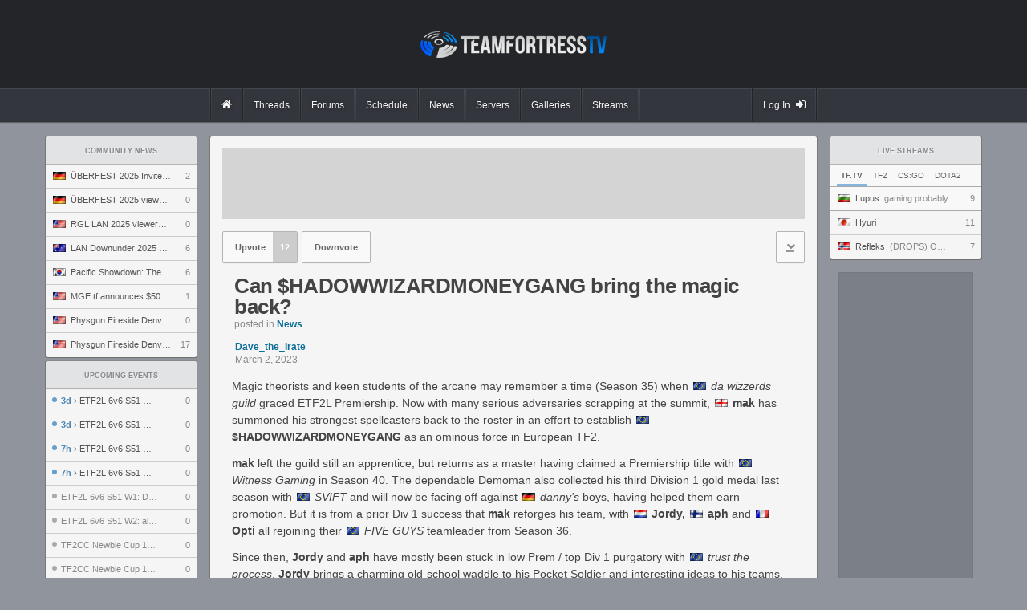

--- FILE ---
content_type: text/html; charset=UTF-8
request_url: https://www.teamfortress.tv/62863/can-hadowwizardmoneygang-bring-the-magic-back
body_size: 12214
content:
<!DOCTYPE html>
<html> 
	<head>
		<title>
			Can $HADOWWIZARDMONEYGANG bring the magic back?		</title>
				<meta charset="utf-8">

		<meta property="og:title" content="Can $HADOWWIZARDMONEYGANG bring the magic back?">
		<meta property="og:site_name" content="teamfortress.tv">
				
					<meta name="twitter:card" content="summary">
							<meta name="twitter:site" content="@teamfortresstv">
				<meta name="twitter:title" content="Can $HADOWWIZARDMONEYGANG bring the magic back?">
						
		<link rel="stylesheet" href="/css/tf/main.css?v=53" type="text/css">

					<link rel="stylesheet" href="/css/base/article.css?v=5" type="text/css">
				
				
		
		<link rel="shortcut icon" href="/img/tf/favicon.ico">

		<script src="//ajax.googleapis.com/ajax/libs/jquery/1.8.0/jquery.min.js"></script>
		<script src="https://static.nitropay.com/nads/nads-40.min.js"></script>		<script>
		  (function(i,s,o,g,r,a,m){i['GoogleAnalyticsObject']=r;i[r]=i[r]||function(){
		  (i[r].q=i[r].q||[]).push(arguments)},i[r].l=1*new Date();a=s.createElement(o),
		  m=s.getElementsByTagName(o)[0];a.async=1;a.src=g;m.parentNode.insertBefore(a,m)
		  })(window,document,'script','https://www.google-analytics.com/analytics.js','ga');

		  ga('create', 'UA-26950080-1', 'auto');
		  ga('send', 'pageview');
		</script>
	</head>
	<body>
<header class="header">
	<div class="header-banner">
		<div class="header-banner-inner">
			<a href="/" class="header-logo"></a>
		</div>
	</div>
	<div class="header-nav-container">
		<div class="header-nav-container-inner">
			<nav class="header-nav">
				<a href="/" class="header-nav-item-wrapper">
					<div class="header-nav-item mod-solo ">
						<i class="fa fa-home"></i>
					</div>
				</a>
				<a href="/threads" class="header-nav-item-wrapper">
					<div class="header-nav-item mod-solo ">
						Threads
					</div>
				</a>
				<a href="/forums" class="header-nav-item-wrapper">
					<div class="header-nav-item mod-solo ">
						Forums
					</div>
				</a>
				<a href="/schedule" class="header-nav-item-wrapper mod-last">
					<div class="header-nav-item mod-solo ">
						Schedule
					</div>
				</a>
				<a href="/news" class="header-nav-item-wrapper mod-last">
					<div class="header-nav-item mod-solo ">
						News
					</div>
				</a>
				<a href="/servers" class="header-nav-item-wrapper mod-last">
					<div class="header-nav-item mod-solo ">
						Servers
					</div>
				</a>
				<a href="/galleries" class="header-nav-item-wrapper mod-last">
					<div class="header-nav-item mod-solo ">
						Galleries
					</div>
				</a>
				<a href="/streams" class="header-nav-item-wrapper mod-last">
					<div class="header-nav-item mod-solo ">
						Streams
					</div>
				</a>
								<a class="header-nav-item-wrapper mod-last mod-user" href="/auth/steam">
					<div class="header-nav-item mod-solo mod-login ">
						Log In
						<i class="fa fa-sign-in"></i>
					</div>
				</a>
							</nav>
		</div>
	</div>
</header><div id="wrapper">
	<div id="sidebar-left">
		<div class="module">
	<a href="/news" class="module-header">
		Community News
	</a>
		<a href="/66084/berfest-2025-invite-preview" class="module-item " title="ÜBERFEST 2025 Invite preview" onClick="ga('send', 'event', 'news', 'click', 'news module', '66084');">

		<span class="module-item-flag flag flag-de"></span>
		<span class="module-item-title">
				ÜBERFEST 2025 Invite preview		</span>
		<span class="module-item-count">
			2		</span>
	</a>
		<a href="/66069/berfest-2025-viewers-guide" class="module-item " title="ÜBERFEST 2025 viewers' guide" onClick="ga('send', 'event', 'news', 'click', 'news module', '66069');">

		<span class="module-item-flag flag flag-de"></span>
		<span class="module-item-title">
				ÜBERFEST 2025 viewers' guide		</span>
		<span class="module-item-count">
			0		</span>
	</a>
		<a href="/65792/rgl-lan-2025-viewers-guide" class="module-item " title="RGL LAN 2025 viewers' guide" onClick="ga('send', 'event', 'news', 'click', 'news module', '65792');">

		<span class="module-item-flag flag flag-us"></span>
		<span class="module-item-title">
				RGL LAN 2025 viewers' guide		</span>
		<span class="module-item-count">
			0		</span>
	</a>
		<a href="/65770/lan-downunder-2025-viewers-guide" class="module-item " title="LAN Downunder 2025 viewers' guide" onClick="ga('send', 'event', 'news', 'click', 'news module', '65770');">

		<span class="module-item-flag flag flag-au"></span>
		<span class="module-item-title">
				LAN Downunder 2025 viewers' guide		</span>
		<span class="module-item-count">
			6		</span>
	</a>
		<a href="/65724/pacific-showdown-the-ultimate-east-vs-south-clash" class="module-item " title="Pacific Showdown: The Ultimate East vs. South Clash" onClick="ga('send', 'event', 'news', 'click', 'news module', '65724');">

		<span class="module-item-flag flag flag-kr"></span>
		<span class="module-item-title">
				Pacific Showdown: The Ultimate East vs. South Clash		</span>
		<span class="module-item-count">
			6		</span>
	</a>
		<a href="/65703/mge-tf-announces-5000-1v1-world-championship" class="module-item " title="MGE.tf announces $5000 1v1 World Championship" onClick="ga('send', 'event', 'news', 'click', 'news module', '65703');">

		<span class="module-item-flag flag flag-us"></span>
		<span class="module-item-title">
				MGE.tf announces $5000 1v1 World Championship		</span>
		<span class="module-item-count">
			1		</span>
	</a>
		<a href="/65680/physgun-fireside-denver-2025-invitational-preview" class="module-item " title="Physgun Fireside Denver 2025 Invitational preview" onClick="ga('send', 'event', 'news', 'click', 'news module', '65680');">

		<span class="module-item-flag flag flag-us"></span>
		<span class="module-item-title">
				Physgun Fireside Denver 2025 Invitational preview		</span>
		<span class="module-item-count">
			0		</span>
	</a>
		<a href="/65660/physgun-fireside-denver-2025-viewers-guide" class="module-item mod-last" title="Physgun Fireside Denver 2025 viewers' guide" onClick="ga('send', 'event', 'news', 'click', 'news module', '65660');">

		<span class="module-item-flag flag flag-us"></span>
		<span class="module-item-title">
				Physgun Fireside Denver 2025 viewers' guide		</span>
		<span class="module-item-count">
			17		</span>
	</a>
	</div>
<div class="module">
	<a a href="/schedule" class="module-header">
		Upcoming Events
	</a>

		<a href="/66199/etf2l-6v6-s51-w3-dirty-maggots-vs-the-sopranos" class="module-item " title="ETF2L 6v6 S51 W3: DIRTY MAGGOTS vs. The Sopranos" onClick="ga('send', 'event', 'event', 'click', 'sidebar');">
					<span class="module-item-status mod-upcoming"></span>
		
		<span class="module-item-title mod-event ">

										<span class="module-item-title-eta mod-upcoming">3d</span> &rsaquo;
						
			ETF2L 6v6 S51 W3: DIRTY MAGGOTS vs. The Sopranos		</span>
		<span class="module-item-count">
			0		</span>
	</a>
		<a href="/66198/etf2l-6v6-s51-w3-kek-minoin-samurai-vs-mandem" class="module-item " title="ETF2L 6v6 S51 W3: kek minoin samurai vs. MANDEM" onClick="ga('send', 'event', 'event', 'click', 'sidebar');">
					<span class="module-item-status mod-upcoming"></span>
		
		<span class="module-item-title mod-event ">

										<span class="module-item-title-eta mod-upcoming">3d</span> &rsaquo;
						
			ETF2L 6v6 S51 W3: kek minoin samurai vs. MANDEM		</span>
		<span class="module-item-count">
			0		</span>
	</a>
		<a href="/66203/etf2l-6v6-s51-w2-mandem-vs-the-ender-pearls" class="module-item " title="ETF2L 6v6 S51 W2: MANDEM vs. The Ender Pearls" onClick="ga('send', 'event', 'event', 'click', 'sidebar');">
					<span class="module-item-status mod-upcoming"></span>
		
		<span class="module-item-title mod-event ">

										<span class="module-item-title-eta mod-upcoming">7h</span> &rsaquo;
						
			ETF2L 6v6 S51 W2: MANDEM vs. The Ender Pearls		</span>
		<span class="module-item-count">
			0		</span>
	</a>
		<a href="/66202/etf2l-6v6-s51-w2-joey-gunz-vs-dirty-maggots" class="module-item " title="ETF2L 6v6 S51 W2: JOEY GUNZ vs. DIRTY MAGGOTS" onClick="ga('send', 'event', 'event', 'click', 'sidebar');">
					<span class="module-item-status mod-upcoming"></span>
		
		<span class="module-item-title mod-event ">

										<span class="module-item-title-eta mod-upcoming">7h</span> &rsaquo;
						
			ETF2L 6v6 S51 W2: JOEY GUNZ vs. DIRTY MAGGOTS		</span>
		<span class="module-item-count">
			0		</span>
	</a>
		<a href="/66183/etf2l-6v6-s51-w1-dirty-maggots-vs-mandem" class="module-item " title="ETF2L 6v6 S51 W1: DIRTY MAGGOTS vs. MANDEM" onClick="ga('send', 'event', 'event', 'click', 'sidebar');">
					<span class="module-item-status mod-completed"></span>
		
		<span class="module-item-title mod-event mod-completed">

									
			ETF2L 6v6 S51 W1: DIRTY MAGGOTS vs. MANDEM		</span>
		<span class="module-item-count">
			0		</span>
	</a>
		<a href="/66196/etf2l-6v6-s51-w2-alien-workshop-vs-kek-minoin-samurai" class="module-item " title="ETF2L 6v6 S51 W2: alien workshop vs. kek minoin samurai" onClick="ga('send', 'event', 'event', 'click', 'sidebar');">
					<span class="module-item-status mod-completed"></span>
		
		<span class="module-item-title mod-event mod-completed">

									
			ETF2L 6v6 S51 W2: alien workshop vs. kek minoin samurai		</span>
		<span class="module-item-count">
			0		</span>
	</a>
		<a href="/66193/tf2cc-newbie-cup-12-gf-tbd-vs-tbd" class="module-item " title="TF2CC Newbie Cup 12 GF: TBD vs. TBD" onClick="ga('send', 'event', 'event', 'click', 'sidebar');">
					<span class="module-item-status mod-completed"></span>
		
		<span class="module-item-title mod-event mod-completed">

									
			TF2CC Newbie Cup 12 GF: TBD vs. TBD		</span>
		<span class="module-item-count">
			0		</span>
	</a>
		<a href="/66192/tf2cc-newbie-cup-12-3rd-4th-tbd-vs-tbd" class="module-item mod-last" title="TF2CC Newbie Cup 12 3rd-4th: TBD vs. TBD" onClick="ga('send', 'event', 'event', 'click', 'sidebar');">
					<span class="module-item-status mod-completed"></span>
		
		<span class="module-item-title mod-event mod-completed">

									
			TF2CC Newbie Cup 12 3rd-4th: TBD vs. TBD		</span>
		<span class="module-item-count">
			0		</span>
	</a>
	</div>
<div class="module">
	<a href="/threads/?sort=active" class="module-header">
		Recent Discussion
	</a>

			<a href="/66107/poland-tf-2026" class="module-item " title="poLANd.tf 2026">
				<span class="module-item-icon mod-got"></span>
		<span class="module-item-title mod-count-digits-2 ">
			poLANd.tf 2026		</span>
		
				
		<span class="module-item-count">
			24 
		</span>
	</a>
		<a href="/58442/reporting-misconduct-in-the-community" class="module-item " title="Reporting Misconduct in the Community">
				<span class="module-item-icon mod-got"></span>
		<span class="module-item-title mod-count-digits-1 ">
			Reporting Misconduct in the Community		</span>
		
				
		<span class="module-item-count">
			1 
		</span>
	</a>
		<a href="/66206/tournament-medals-are-kill" class="module-item " title="tournament medals are kill">
				<span class="module-item-icon mod-tf2"></span>
		<span class="module-item-title mod-count-digits-2 ">
			tournament medals are kill		</span>
		
				
		<span class="module-item-count">
			10 
		</span>
	</a>
		<a href="/60510/berryhud" class="module-item " title="BerryHUD ">
				<span class="module-item-icon mod-tf2"></span>
		<span class="module-item-title mod-count-digits-1 ">
			BerryHUD 		</span>
		
				
		<span class="module-item-count">
			3 
		</span>
	</a>
		<a href="/66195/wtf-happened-to-ammomod-mge" class="module-item " title="wtf happened to ammomod mge">
				<span class="module-item-icon mod-tf2"></span>
		<span class="module-item-title mod-count-digits-2 ">
			wtf happened to ammomod mge		</span>
		
				
		<span class="module-item-count">
			24 
		</span>
	</a>
		<a href="/66205/major-cs2-update-for-1-21-26-premier-season-four" class="module-item " title="MAJOR CS2 update for 1/21/26 (Premier Season Four)">
				<span class="module-item-icon mod-csgo"></span>
		<span class="module-item-title mod-count-digits-1 ">
			MAJOR CS2 update for 1/21/26 (Premier Season Four)		</span>
		
				
		<span class="module-item-count">
			2 
		</span>
	</a>
		<a href="/15994/serveme-tf-free-server-reservations" class="module-item " title="serveme.tf - free server reservations">
				<span class="module-item-icon mod-tf2"></span>
		<span class="module-item-title mod-count-digits-3 ">
			serveme.tf - free server reservations		</span>
		
				
		<span class="module-item-count">
			204 
		</span>
	</a>
		<a href="/66171/scrandle-dailies" class="module-item " title="scrandle dailies">
				<span class="module-item-icon mod-tf2"></span>
		<span class="module-item-title mod-count-digits-2 ">
			scrandle dailies		</span>
		
				
		<span class="module-item-count">
			11 
		</span>
	</a>
		<a href="/66189/b" class="module-item " title="B">
				<span class="module-item-icon mod-tf2"></span>
		<span class="module-item-title mod-count-digits-2 ">
			B		</span>
		
				
		<span class="module-item-count">
			23 
		</span>
	</a>
		<a href="/66204/qel-6v6-proving-grounds-1-sponsored-by-tf2easy" class="module-item " title="QEL 6v6 Proving Grounds 1 Sponsored by TF2easy">
				<span class="module-item-icon mod-tf2"></span>
		<span class="module-item-title mod-count-digits-1 ">
			QEL 6v6 Proving Grounds 1 Sponsored by TF2easy		</span>
		
				
		<span class="module-item-count">
			4 
		</span>
	</a>
		<a href="/35459/best-pub-quotes" class="module-item " title="best pub quotes">
				<span class="module-item-icon mod-tf2"></span>
		<span class="module-item-title mod-count-digits-4 ">
			best pub quotes		</span>
		
				
		<span class="module-item-count">
			1969 
		</span>
	</a>
		<a href="/1121/stream-highlights" class="module-item " title="stream highlights">
				<span class="module-item-icon mod-tf2"></span>
		<span class="module-item-title mod-count-digits-5 ">
			stream highlights		</span>
		
				
		<span class="module-item-count">
			13538 
		</span>
	</a>
		<a href="/441/frag-clips-thread" class="module-item " title="Frag Clips Thread">
				<span class="module-item-icon mod-tf2"></span>
		<span class="module-item-title mod-count-digits-5 ">
			Frag Clips Thread		</span>
		
				
		<span class="module-item-count">
			10110 
		</span>
	</a>
		<a href="/66203/etf2l-6v6-s51-w2-mandem-vs-the-ender-pearls" class="module-item " title="ETF2L 6v6 S51 W2: MANDEM vs. The Ender Pearls">
				<span class="module-item-icon mod-tf2"></span>
		<span class="module-item-title mod-count-digits-1 ">
			ETF2L 6v6 S51 W2: MANDEM vs. The Ender Pearls		</span>
		
				
		<span class="module-item-count">
			0 
		</span>
	</a>
		<a href="/66202/etf2l-6v6-s51-w2-joey-gunz-vs-dirty-maggots" class="module-item mod-last" title="ETF2L 6v6 S51 W2: JOEY GUNZ vs. DIRTY MAGGOTS">
				<span class="module-item-icon mod-tf2"></span>
		<span class="module-item-title mod-count-digits-1 ">
			ETF2L 6v6 S51 W2: JOEY GUNZ vs. DIRTY MAGGOTS		</span>
		
				
		<span class="module-item-count">
			0 
		</span>
	</a>
	</div>	</div>
	
	<div id="sidebar-right">
		<style>
	.module-filter-menu {
		color: #666;
		border-bottom: 1px solid #aaa; 
		background: #f8f8f8;
		box-shadow: 0 1px 1px rgba(0,0,0,.05);
		padding: 0 8px;
	}
	.tab-opt {
		cursor: pointer;
		display: inline-block;
		padding: 5px 5px; padding-top: 9px;
		font-size: 10px;
		text-transform: uppercase;
	}
	.tab-opt:hover {
		border-bottom: 3px solid #aaa;
	}
	.tab-opt.active, .tab-opt:active {
		border-bottom: 3px solid #85b6e0;
		font-weight: bold;
	}
	.module-expand {
		margin: 0 8px;
		text-align: center; border-top: 1px solid #bbb; padding: 7px 0;
		cursor: pointer;
		color: #888;
		font-size: 10px;
		//box-shadow: 0 -1px 1px rgba(0,0,0,.05);
		margin-top: 4px;
	}
	.module-expand:hover {
		
	}
</style>
<div class="module">
	<a class="module-header" href="/streams">
		Live Streams
	</a>
	<div class="module-filter-menu noselect">
		<span class="tab-opt active noselect" data-game="tfgg">
			TF.TV
		</span>
		<span class="tab-opt noselect" data-game="tf2">
			TF2
		</span>	
		<span class="tab-opt noselect" data-game="csgo">
			CS:GO
		</span>
		<span class="tab-opt noselect" data-game="dota2">
			Dota2
		</span>
	</div>
	
	<div class="module-list tfgg">
				<a href="/stream/lupusx_" class="module-item mod-featured mod-divider  " title="gaming probably">
			<span class="module-item-flag flag flag-bg"></span>
					
			<span class="module-item-title" style="width: 120px; color: #888;">
				<span class="module-item-title-sub">Lupus</span>
				gaming probably			</span>
				
			<span class="module-item-count">
				9			</span>
		</a>
						<a href="/stream/hyuri_" class="module-item    " title="">
			<span class="module-item-flag flag flag-jp"></span>
					
			<span class="module-item-title" style="width: 115px; color: #888;">
				<span class="module-item-title-sub">Hyuri</span>
							</span>
				
			<span class="module-item-count">
				11			</span>
		</a>
						<a href="/stream/xrefleks" class="module-item    mod-last" title="(DROPS) OG ARKNIGHTS FAN OF 5 YEARS EXCITED TO PLAY ENDFIELD">
			<span class="module-item-flag flag flag-no"></span>
					
			<span class="module-item-title" style="width: 120px; color: #888;">
				<span class="module-item-title-sub">Refleks</span>
				(DROPS) OG ARKNIGHTS FAN OF 5 YEARS EXCITED TO PLAY ENDFIELD			</span>
				
			<span class="module-item-count">
				7			</span>
		</a>
					</div>
		
		<div class="module-list hide tf2">
				<a href="/stream/MyrkurSombra" class="module-item " title="[+18] [Femboy] [Lewd Furry] The Lu An Kitty Beat Bots Up Rawr!~ Gimme My Golden Pan!~ With @danhasgames">
						<span class="module-item-icon mod-tf2"></span>
			<span class="module-item-title" style="width: 110px; color: #888;">
					<span class="module-item-title-sub">MyrkurSombra</span>
					[+18] [Femboy] [Lewd Furry] The Lu An Kitty Beat Bots Up Rawr!~ Gimme My Golden Pan!~ With @danhasgames				</span>
			<span class="module-item-count">
				33			</span>
		</a>
				<a href="/stream/sxmuel" class="module-item " title="EPIC TF2 GAMEPLAY">
						<span class="module-item-icon mod-tf2"></span>
			<span class="module-item-title" style="width: 110px; color: #888;">
					<span class="module-item-title-sub">sxmuel</span>
					EPIC TF2 GAMEPLAY				</span>
			<span class="module-item-count">
				17			</span>
		</a>
				<a href="/stream/lupusx_" class="module-item " title="gaming probably">
						<span class="module-item-icon mod-tf2"></span>
			<span class="module-item-title" style="width: 115px; color: #888;">
					<span class="module-item-title-sub">lupusx_</span>
					gaming probably				</span>
			<span class="module-item-count">
				9			</span>
		</a>
				<a href="/stream/NatRad86" class="module-item " title="Back to Team Fortress 2  ">
						<span class="module-item-icon mod-tf2"></span>
			<span class="module-item-title" style="width: 115px; color: #888;">
					<span class="module-item-title-sub">NatRad86</span>
					Back to Team Fortress 2  				</span>
			<span class="module-item-count">
				9			</span>
		</a>
				<a href="/stream/Incynk" class="module-item " title="It Calls to Me | !discord">
						<span class="module-item-icon mod-tf2"></span>
			<span class="module-item-title" style="width: 115px; color: #888;">
					<span class="module-item-title-sub">Incynk</span>
					It Calls to Me | !discord				</span>
			<span class="module-item-count">
				6			</span>
		</a>
				<a href="/stream/keitodiazchill" class="module-item " title="Japanese legend?">
						<span class="module-item-icon mod-tf2"></span>
			<span class="module-item-title" style="width: 115px; color: #888;">
					<span class="module-item-title-sub">keitodiazchill</span>
					Japanese legend?				</span>
			<span class="module-item-count">
				5			</span>
		</a>
				<a href="/stream/elsaelsaels" class="module-item " title="【 EDUCATIONAL 】 Robot Girl Teaches you how to carry as Spy ✨ With Style ✨">
						<span class="module-item-icon mod-tf2"></span>
			<span class="module-item-title" style="width: 115px; color: #888;">
					<span class="module-item-title-sub">elsaelsaels</span>
					【 EDUCATIONAL 】 Robot Girl Teaches you how to carry as Spy ✨ With Style ✨				</span>
			<span class="module-item-count">
				4			</span>
		</a>
				<a href="/stream/Prosto___Lis" class="module-item " title="Лисьи лапки и симулятор шапок">
						<span class="module-item-icon mod-tf2"></span>
			<span class="module-item-title" style="width: 115px; color: #888;">
					<span class="module-item-title-sub">Prosto___Lis</span>
					Лисьи лапки и симулятор шапок				</span>
			<span class="module-item-count">
				4			</span>
		</a>
				<a href="/stream/FeNix_325" class="module-item " title="Стримим и разговариваем|играем, разговариваем и чилим на стриме">
						<span class="module-item-icon mod-tf2"></span>
			<span class="module-item-title" style="width: 115px; color: #888;">
					<span class="module-item-title-sub">FeNix_325</span>
					Стримим и разговариваем|играем, разговариваем и чилим на стриме				</span>
			<span class="module-item-count">
				3			</span>
		</a>
				<a href="/stream/DanHasGames" class="module-item " title="[18+] ROBO-SMASHING WITH THE @myrkursombra [!commands] [">
						<span class="module-item-icon mod-tf2"></span>
			<span class="module-item-title" style="width: 115px; color: #888;">
					<span class="module-item-title-sub">DanHasGames</span>
					[18+] ROBO-SMASHING WITH THE @myrkursombra [!commands] [				</span>
			<span class="module-item-count">
				3			</span>
		</a>
				<a href="/stream/andtf2" class="module-item " title="casual trying to get hs">
						<span class="module-item-icon mod-tf2"></span>
			<span class="module-item-title" style="width: 115px; color: #888;">
					<span class="module-item-title-sub">andtf2</span>
					casual trying to get hs				</span>
			<span class="module-item-count">
				1			</span>
		</a>
				<a href="/stream/TheSchon" class="module-item " title="Self help books are a scam. Figure it out yourself">
						<span class="module-item-icon mod-tf2"></span>
			<span class="module-item-title" style="width: 115px; color: #888;">
					<span class="module-item-title-sub">TheSchon</span>
					Self help books are a scam. Figure it out yourself				</span>
			<span class="module-item-count">
				1			</span>
		</a>
				<a href="/stream/Patrawkov_V" class="module-item " title="Team Fortress 2 | MANN VS MACHINE">
						<span class="module-item-icon mod-tf2"></span>
			<span class="module-item-title" style="width: 115px; color: #888;">
					<span class="module-item-title-sub">Patrawkov_V</span>
					Team Fortress 2 | MANN VS MACHINE				</span>
			<span class="module-item-count">
				1			</span>
		</a>
				<a href="/stream/maxwellus01" class="module-item " title="Снайпер сигма убийца | Odyssey лавки">
						<span class="module-item-icon mod-tf2"></span>
			<span class="module-item-title" style="width: 115px; color: #888;">
					<span class="module-item-title-sub">maxwellus01</span>
					Снайпер сигма убийца | Odyssey лавки				</span>
			<span class="module-item-count">
				1			</span>
		</a>
				<a href="/stream/senaps_stream" class="module-item " title="stoney insomnia pubs">
						<span class="module-item-icon mod-tf2"></span>
			<span class="module-item-title" style="width: 115px; color: #888;">
					<span class="module-item-title-sub">senaps_stream</span>
					stoney insomnia pubs				</span>
			<span class="module-item-count">
				1			</span>
		</a>
				<a href="/stream/tf2nc_logan_weys" class="module-item " title="Team Fortress 2 Letsplay No Commentary">
						<span class="module-item-icon mod-tf2"></span>
			<span class="module-item-title" style="width: 115px; color: #888;">
					<span class="module-item-title-sub">tf2nc_logan_weys</span>
					Team Fortress 2 Letsplay No Commentary				</span>
			<span class="module-item-count">
				1			</span>
		</a>
				<a href="/stream/team_fortress2_logan_weys" class="module-item mod-last" title="Веселимся :) в Team Fortress 2">
						<span class="module-item-icon mod-tf2"></span>
			<span class="module-item-title" style="width: 115px; color: #888;">
					<span class="module-item-title-sub">team_fortress2_logan_weys</span>
					Веселимся :) в Team Fortress 2				</span>
			<span class="module-item-count">
				1			</span>
		</a>
			</div>
		<div class="module-list hide csgo">
				<a href="/stream/skywhywalker" class="module-item " title="СТРИМ БЕЗ ЛАГОВ И БАГОВ ">
						<span class="module-item-icon mod-csgo"></span>
			<span class="module-item-title" style="width: 95px; color: #888;">
					<span class="module-item-title-sub">skywhywalker</span>
					СТРИМ БЕЗ ЛАГОВ И БАГОВ 				</span>
			<span class="module-item-count">
				11043			</span>
		</a>
				<a href="/stream/forg1" class="module-item " title="Keyd Stars vs. 9z Globant | Circuit X Redemption Curitiba 2026">
						<span class="module-item-icon mod-csgo"></span>
			<span class="module-item-title" style="width: 100px; color: #888;">
					<span class="module-item-title-sub">forg1</span>
					Keyd Stars vs. 9z Globant | Circuit X Redemption Curitiba 2026				</span>
			<span class="module-item-count">
				2260			</span>
		</a>
				<a href="/stream/renyan" class="module-item " title="⚠️ I GOT VAC BANNED IN MY FIRST 4 ROUNDS OF PLAYING ⚠️ THE GAME FEELS SO GOOD ⚠️ !deskmat !csmoney">
						<span class="module-item-icon mod-csgo"></span>
			<span class="module-item-title" style="width: 100px; color: #888;">
					<span class="module-item-title-sub">renyan</span>
					⚠️ I GOT VAC BANNED IN MY FIRST 4 ROUNDS OF PLAYING ⚠️ THE GAME FEELS SO GOOD ⚠️ !deskmat !csmoney				</span>
			<span class="module-item-count">
				2100			</span>
		</a>
				<a href="/stream/dima_wallhacks" class="module-item " title="">
						<span class="module-item-icon mod-csgo"></span>
			<span class="module-item-title" style="width: 100px; color: #888;">
					<span class="module-item-title-sub">dima_wallhacks</span>
									</span>
			<span class="module-item-count">
				1942			</span>
		</a>
				<a href="/stream/olofmeister" class="module-item " title="">
						<span class="module-item-icon mod-csgo"></span>
			<span class="module-item-title" style="width: 100px; color: #888;">
					<span class="module-item-title-sub">olofmeister</span>
									</span>
			<span class="module-item-count">
				1878			</span>
		</a>
				<a href="/stream/konstantinsichev" class="module-item " title="Болтаем, играем">
						<span class="module-item-icon mod-csgo"></span>
			<span class="module-item-title" style="width: 100px; color: #888;">
					<span class="module-item-title-sub">konstantinsichev</span>
					Болтаем, играем				</span>
			<span class="module-item-count">
				1538			</span>
		</a>
				<a href="/stream/KRL_STREAM" class="module-item " title="GENONE vs GENTLE MATES 14h IEM RIO QUALIFIER  !CODE">
						<span class="module-item-icon mod-csgo"></span>
			<span class="module-item-title" style="width: 100px; color: #888;">
					<span class="module-item-title-sub">KRL_STREAM</span>
					GENONE vs GENTLE MATES 14h IEM RIO QUALIFIER  !CODE				</span>
			<span class="module-item-count">
				1495			</span>
		</a>
				<a href="/stream/Gaules" class="module-item " title="MIBR X CTNEX - BETBOOM CIRCUIT X REDEMPTION CURITIBA 2026 - !socio - Siga @Gaules nas redes sociais!">
						<span class="module-item-icon mod-csgo"></span>
			<span class="module-item-title" style="width: 100px; color: #888;">
					<span class="module-item-title-sub">Gaules</span>
					MIBR X CTNEX - BETBOOM CIRCUIT X REDEMPTION CURITIBA 2026 - !socio - Siga @Gaules nas redes sociais!				</span>
			<span class="module-item-count">
				1338			</span>
		</a>
				<a href="/stream/RNakano" class="module-item " title="NOVO UPDATE + MIBR + BLAST + AFUNDAÇÃO">
						<span class="module-item-icon mod-csgo"></span>
			<span class="module-item-title" style="width: 100px; color: #888;">
					<span class="module-item-title-sub">RNakano</span>
					NOVO UPDATE + MIBR + BLAST + AFUNDAÇÃO				</span>
			<span class="module-item-count">
				1206			</span>
		</a>
				<a href="/stream/supplyzk" class="module-item " title="+18 Lobby 21">
						<span class="module-item-icon mod-csgo"></span>
			<span class="module-item-title" style="width: 100px; color: #888;">
					<span class="module-item-title-sub">supplyzk</span>
					+18 Lobby 21				</span>
			<span class="module-item-count">
				1115			</span>
		</a>
				<a href="/stream/daniluch_1337" class="module-item " title="">
						<span class="module-item-icon mod-csgo"></span>
			<span class="module-item-title" style="width: 100px; color: #888;">
					<span class="module-item-title-sub">daniluch_1337</span>
									</span>
			<span class="module-item-count">
				1089			</span>
		</a>
				<a href="/stream/PSP1G" class="module-item " title="TRYING TO GET VAC BANNED IN CS2 PREMIERE !SKINS">
						<span class="module-item-icon mod-csgo"></span>
			<span class="module-item-title" style="width: 100px; color: #888;">
					<span class="module-item-title-sub">PSP1G</span>
					TRYING TO GET VAC BANNED IN CS2 PREMIERE !SKINS				</span>
			<span class="module-item-count">
				1026			</span>
		</a>
				<a href="/stream/shoxieJESUSS" class="module-item " title="">
						<span class="module-item-icon mod-csgo"></span>
			<span class="module-item-title" style="width: 105px; color: #888;">
					<span class="module-item-title-sub">shoxieJESUSS</span>
									</span>
			<span class="module-item-count">
				943			</span>
		</a>
				<a href="/stream/byalli" class="module-item " title="1 mapa PHANTOM vs FORZE reload - CCT Season 3 Europe Series 13 -&gt; KOLESIE w IEM RIO CLOSED QUALI">
						<span class="module-item-icon mod-csgo"></span>
			<span class="module-item-title" style="width: 105px; color: #888;">
					<span class="module-item-title-sub">byalli</span>
					1 mapa PHANTOM vs FORZE reload - CCT Season 3 Europe Series 13 -&gt; KOLESIE w IEM RIO CLOSED QUALI				</span>
			<span class="module-item-count">
				916			</span>
		</a>
				<a href="/stream/f0rest" class="module-item " title="CHECKING OUT THE NEW !UPDATE, THEN GRIND SOME ELO... +100 TODAY?! I DONT KNOW ANYTHING ABOUT THE VAC BANS">
						<span class="module-item-icon mod-csgo"></span>
			<span class="module-item-title" style="width: 105px; color: #888;">
					<span class="module-item-title-sub">f0rest</span>
					CHECKING OUT THE NEW !UPDATE, THEN GRIND SOME ELO... +100 TODAY?! I DONT KNOW ANYTHING ABOUT THE VAC BANS				</span>
			<span class="module-item-count">
				899			</span>
		</a>
				<a href="/stream/dayneez" class="module-item " title="">
						<span class="module-item-icon mod-csgo"></span>
			<span class="module-item-title" style="width: 105px; color: #888;">
					<span class="module-item-title-sub">dayneez</span>
									</span>
			<span class="module-item-count">
				898			</span>
		</a>
				<a href="/stream/keliencs" class="module-item " title="4400 ELO TOP 10 RU | solo gameplay w/ @skywhywalker | !tg !sign !petuhclub">
						<span class="module-item-icon mod-csgo"></span>
			<span class="module-item-title" style="width: 105px; color: #888;">
					<span class="module-item-title-sub">keliencs</span>
					4400 ELO TOP 10 RU | solo gameplay w/ @skywhywalker | !tg !sign !petuhclub				</span>
			<span class="module-item-count">
				895			</span>
		</a>
				<a href="/stream/kkavros" class="module-item " title="+18 PT/BR ">
						<span class="module-item-icon mod-csgo"></span>
			<span class="module-item-title" style="width: 105px; color: #888;">
					<span class="module-item-title-sub">kkavros</span>
					+18 PT/BR 				</span>
			<span class="module-item-count">
				686			</span>
		</a>
				<a href="/stream/liminhag0d" class="module-item mod-last" title="AOVIVO BetBoom CircuitX MIBR x CTNEX">
						<span class="module-item-icon mod-csgo"></span>
			<span class="module-item-title" style="width: 105px; color: #888;">
					<span class="module-item-title-sub">liminhag0d</span>
					AOVIVO BetBoom CircuitX MIBR x CTNEX				</span>
			<span class="module-item-count">
				658			</span>
		</a>
			</div>
		<div class="module-list hide dota2">
				<a href="/stream/Solo" class="module-item " title="">
						<span class="module-item-icon mod-dota2"></span>
			<span class="module-item-title" style="width: 100px; color: #888;">
					<span class="module-item-title-sub">Solo</span>
									</span>
			<span class="module-item-count">
				5983			</span>
		</a>
				<a href="/stream/TpaBoMaH" class="module-item " title="">
						<span class="module-item-icon mod-dota2"></span>
			<span class="module-item-title" style="width: 100px; color: #888;">
					<span class="module-item-title-sub">TpaBoMaH</span>
									</span>
			<span class="module-item-count">
				4895			</span>
		</a>
				<a href="/stream/9Class" class="module-item " title="rank 10 supp, FUNЮСЬ, 2000dpi ✅ 3 мажора ✅ // !tg - о жизни/доте">
						<span class="module-item-icon mod-dota2"></span>
			<span class="module-item-title" style="width: 100px; color: #888;">
					<span class="module-item-title-sub">9Class</span>
					rank 10 supp, FUNЮСЬ, 2000dpi ✅ 3 мажора ✅ // !tg - о жизни/доте				</span>
			<span class="module-item-count">
				3943			</span>
		</a>
				<a href="/stream/Daxak" class="module-item " title="готовлюсь к стримерс батлу !тг !разбор !ютуб РОЗЫГРЫШ !розыгрыш !пудж">
						<span class="module-item-icon mod-dota2"></span>
			<span class="module-item-title" style="width: 100px; color: #888;">
					<span class="module-item-title-sub">Daxak</span>
					готовлюсь к стримерс батлу !тг !разбор !ютуб РОЗЫГРЫШ !розыгрыш !пудж				</span>
			<span class="module-item-count">
				2794			</span>
		</a>
				<a href="/stream/pablogaming13" class="module-item " title="it ends here! only wins now. !youtube !schedule">
						<span class="module-item-icon mod-dota2"></span>
			<span class="module-item-title" style="width: 100px; color: #888;">
					<span class="module-item-title-sub">pablogaming13</span>
					it ends here! only wins now. !youtube !schedule				</span>
			<span class="module-item-count">
				1450			</span>
		</a>
				<a href="/stream/GGwpLanaya" class="module-item " title="perfect / 17k main / god mode / don't care about u">
						<span class="module-item-icon mod-dota2"></span>
			<span class="module-item-title" style="width: 100px; color: #888;">
					<span class="module-item-title-sub">GGwpLanaya</span>
					perfect / 17k main / god mode / don't care about u				</span>
			<span class="module-item-count">
				1261			</span>
		</a>
				<a href="/stream/Ghostik" class="module-item " title="">
						<span class="module-item-icon mod-dota2"></span>
			<span class="module-item-title" style="width: 100px; color: #888;">
					<span class="module-item-title-sub">Ghostik</span>
									</span>
			<span class="module-item-count">
				1253			</span>
		</a>
				<a href="/stream/SabeRLighT00" class="module-item " title="NEW PATCH OWNAGE">
						<span class="module-item-icon mod-dota2"></span>
			<span class="module-item-title" style="width: 100px; color: #888;">
					<span class="module-item-title-sub">SabeRLighT00</span>
					NEW PATCH OWNAGE				</span>
			<span class="module-item-count">
				1223			</span>
		</a>
				<a href="/stream/awfdota" class="module-item " title="7.40C PATCH! НАШЕЛ ИМБУ ПАТЧА! RANK 500 PRIME + MONSTR | ЧЕЛЛЕНДЖ 13500 (ДЕНЬ 6)! | !0xNull !ds !tg">
						<span class="module-item-icon mod-dota2"></span>
			<span class="module-item-title" style="width: 100px; color: #888;">
					<span class="module-item-title-sub">awfdota</span>
					7.40C PATCH! НАШЕЛ ИМБУ ПАТЧА! RANK 500 PRIME + MONSTR | ЧЕЛЛЕНДЖ 13500 (ДЕНЬ 6)! | !0xNull !ds !tg				</span>
			<span class="module-item-count">
				1065			</span>
		</a>
				<a href="/stream/blindzonexgod" class="module-item " title="сегодня стримерс батл, сижу регаю ммы разогреваю ручки матч в 19 30 |  !bb !тг !дс">
						<span class="module-item-icon mod-dota2"></span>
			<span class="module-item-title" style="width: 105px; color: #888;">
					<span class="module-item-title-sub">blindzonexgod</span>
					сегодня стримерс батл, сижу регаю ммы разогреваю ручки матч в 19 30 |  !bb !тг !дс				</span>
			<span class="module-item-count">
				974			</span>
		</a>
				<a href="/stream/icebergdoto" class="module-item " title="КОРОЧЕ БЕКАЕМСЯ ДЕЙ 3  (разыгрываю 10 аркан в тг    !tg !bc">
						<span class="module-item-icon mod-dota2"></span>
			<span class="module-item-title" style="width: 105px; color: #888;">
					<span class="module-item-title-sub">icebergdoto</span>
					КОРОЧЕ БЕКАЕМСЯ ДЕЙ 3  (разыгрываю 10 аркан в тг    !tg !bc				</span>
			<span class="module-item-count">
				841			</span>
		</a>
				<a href="/stream/nikobaby" class="module-item " title="Grandpa 14400 mmr playing pos 1 before WW3">
						<span class="module-item-icon mod-dota2"></span>
			<span class="module-item-title" style="width: 105px; color: #888;">
					<span class="module-item-title-sub">nikobaby</span>
					Grandpa 14400 mmr playing pos 1 before WW3				</span>
			<span class="module-item-count">
				711			</span>
		</a>
				<a href="/stream/mistercop" class="module-item " title="✅ Тирлист лесников в !tg ✅ заказ героя - 1000 рублей ✅ !tg !7tv !funpay">
						<span class="module-item-icon mod-dota2"></span>
			<span class="module-item-title" style="width: 105px; color: #888;">
					<span class="module-item-title-sub">mistercop</span>
					✅ Тирлист лесников в !tg ✅ заказ героя - 1000 рублей ✅ !tg !7tv !funpay				</span>
			<span class="module-item-count">
				707			</span>
		</a>
				<a href="/stream/RadiKa1fa" class="module-item " title="ДАРОВА ">
						<span class="module-item-icon mod-dota2"></span>
			<span class="module-item-title" style="width: 105px; color: #888;">
					<span class="module-item-title-sub">RadiKa1fa</span>
					ДАРОВА 				</span>
			<span class="module-item-count">
				485			</span>
		</a>
				<a href="/stream/toy38" class="module-item " title="นับ 28">
						<span class="module-item-icon mod-dota2"></span>
			<span class="module-item-title" style="width: 105px; color: #888;">
					<span class="module-item-title-sub">toy38</span>
					นับ 28				</span>
			<span class="module-item-count">
				480			</span>
		</a>
				<a href="/stream/XcaliburYe" class="module-item " title="stronger day by day">
						<span class="module-item-icon mod-dota2"></span>
			<span class="module-item-title" style="width: 105px; color: #888;">
					<span class="module-item-title-sub">XcaliburYe</span>
					stronger day by day				</span>
			<span class="module-item-count">
				459			</span>
		</a>
				<a href="/stream/lakelzth" class="module-item " title="">
						<span class="module-item-icon mod-dota2"></span>
			<span class="module-item-title" style="width: 105px; color: #888;">
					<span class="module-item-title-sub">lakelzth</span>
									</span>
			<span class="module-item-count">
				439			</span>
		</a>
				<a href="/stream/good_mma" class="module-item " title="КЕРРИ ТИГР !tg !shop !mmr !pc !followage">
						<span class="module-item-icon mod-dota2"></span>
			<span class="module-item-title" style="width: 105px; color: #888;">
					<span class="module-item-title-sub">good_mma</span>
					КЕРРИ ТИГР !tg !shop !mmr !pc !followage				</span>
			<span class="module-item-count">
				381			</span>
		</a>
				<a href="/stream/wuruiw" class="module-item " title="ну вот такая  я вот ) ">
						<span class="module-item-icon mod-dota2"></span>
			<span class="module-item-title" style="width: 105px; color: #888;">
					<span class="module-item-title-sub">wuruiw</span>
					ну вот такая  я вот ) 				</span>
			<span class="module-item-count">
				376			</span>
		</a>
				<a href="/stream/TheMainManSWE" class="module-item mod-last" title="I need to improve at dota">
						<span class="module-item-icon mod-dota2"></span>
			<span class="module-item-title" style="width: 105px; color: #888;">
					<span class="module-item-title-sub">TheMainManSWE</span>
					I need to improve at dota				</span>
			<span class="module-item-count">
				373			</span>
		</a>
			</div>
	</div>	<div class="sau">
		<div class="sau-inner">
			<div class="sau-inner-inner">
									<div id="skyscraper-right"></div>
				    <script type="text/javascript">
				        nads.createAd('skyscraper-right',
				            {
				                sizes: [[120, 600], [160, 600]],
				                adsensePub: '4687498232741091',
				                adsenseSlot: '4443384885',
				                floor: 0.1,
				                refreshLimit: 10,
				                refreshTime: 60,
				                report: {
				                    enabled: false,
				                    wording: 'Report Ad',
				                    position: 'fixed-bottom-right'
				                }
				            }
				        );
				    </script>
							</div>
		</div>
	</div>
	</div>

	<div id="content">
			<div style="width: 726px; height: 88px; overflow: hidden; margin-bottom: 15px; position: relative; background: #d4d4d4;" id="aw">
		<div style="margin-top: -1px; margin-left: -1px; width: 728px; height: 90px;">
							<div id="multi-top"></div>
			    <script type="text/javascript">
			        nads.createAd('multi-top',
			            {
			                sizes: [[320, 50], [468, 60], [728, 90]],
			                adsensePub: '4687498232741091',
			                adsenseSlot: '2747159830',
			                floor: 0.1,
			                refreshLimit: 10,
			                refreshTime: 60,
			                report: {
			                    enabled: false,
			                    wording: 'Report Ad',
			                    position: 'fixed-bottom-right'
			                }
			            }
			        );
			    </script>
					</div>
	</div>
			
				
		<div class="action-container">
	<div>
					<div class="thread-frag-container noselect" data-thread-id="62863" data-frag-status="neutral">
	<span class="btn thread-frag-btn plus noselect " data-frag-action="plus">
		<span class="text">
			Upvote
		</span>
		<span class="alt-text">
			Upvoted
		</span>
		<span id="thread-frag-count">
			12		</span>
		<span class="shadow">
		</span>
	</span>  
	<span class="btn thread-frag-btn minus noselect " data-frag-action="minus">
		<span class="text">
			Downvote
		</span>
		<span class="alt-text">
			Downvoted
		</span>
		<span class="shadow">
		</span>
	</span>

	</div>			</div>
	<div class="action-container-pages">
		
				
				<a class="btn mod-page mod-to-bottom" href="#bottom">
			<i class="fa fa-chevron-down"></i>
		</a>
				
			</div>
</div><div class="thread-header">
	<div class="thread-header-title">
		Can $HADOWWIZARDMONEYGANG bring the magic back?	</div>
	<div class="thread-header-desc">
		posted in
		<a href="/news">
			News		</a>
	</div>
</div><div id="article-wrapper">
	
	<div id="article-pubinfo">
		<div id="article-meta" style="padding-left: 4px;">
			<a href="/user/Dave_the_Irate">Dave_the_Irate</a>
			<div>
				<span class="js-date-toggle" title="Mar 2, 2023 at 13:40 EST">
					March 2, 2023				</span>
			</div>
		</div>
	</div>
	
	<div id="article-body">
	<style type="text/css" scoped>
			</style>
	<p>Magic theorists and keen students of the arcane may remember a time (Season 35) when <em><span class="flag flag-eu"></span> da wizzerds guild</em> graced ETF2L Premiership. Now with many serious adversaries scrapping at the summit, <strong><span class="flag flag-en"></span> mak</strong> has summoned his strongest spellcasters back to the roster in an effort to establish <strong><span class="flag flag-eu"></span> $HADOWWIZARDMONEYGANG</strong> as an ominous force in European TF2.</p>

<p><strong>mak</strong> left the guild still an apprentice, but returns as a master having claimed a Premiership title with <em><span class="flag flag-eu"></span> Witness Gaming</em> in Season 40. The dependable Demoman also collected his third Division 1 gold medal last season with <em><span class="flag flag-eu"></span> SVIFT</em> and will now be facing off against <em><span class="flag flag-de"></span> danny’s</em> boys, having helped them earn promotion. But it is from a prior Div 1 success that <strong>mak</strong> reforges his team, with <strong><span class="flag flag-nl"></span> Jordy, <span class="flag flag-fi"></span> aph</strong> and <strong><span class="flag flag-fr"></span> Opti</strong> all rejoining their <em><span class="flag flag-eu"></span> FIVE GUYS</em> teamleader from Season 36.</p>

<p>Since then, <strong>Jordy</strong> and <strong>aph</strong> have mostly been stuck in low Prem / top Div 1 purgatory with <em><span class="flag flag-eu"></span> trust the process</em>. <strong>Jordy</strong> brings a charming old-school waddle to his Pocket Soldier and interesting ideas to his teams, and as "nuking is now legal worldwide" the opposition will need to be on high alert. The casual viewer may struggle to distinguish <strong>aph</strong> from a plethora of other talented Finnish scout mains, but high praise from <em><span class="flag flag-en"></span> papi</em> and <em><span class="flag flag-fr"></span> dmoule</em> on the recent Fully Charged suggests he is greatly respected by his peers.</p>

<p>Likewise, <strong>Opti</strong> is a player to be respected and feared, having also proven himself among the elite as part of <em>Witness Gaming’s</em> S40 champions. The French Roamer hasn’t played many officials since then, but always exudes pressure through the intelligent use of unlocks and displays great wisdom in the timing of his flanks. Expect spellbinding airshots, Pain Train backcaps, and perhaps even some Mantreads gimmicks in the coming season.</p>

<p>Fellow countryman <strong><span class="flag flag-fr"></span> patchouli</strong> is a new addition having played the Medic role on several different all-French teams in recent seasons and finished third in Premiership with <em><span class="flag flag-fr"></span> 3 AND A HALF STARS</em> (S39) and <em><span class="flag flag-fr"></span> habibi la(rdon) frappe 2 fou batard</em> (S40). <strong><span class="flag flag-ee"></span> varnu</strong> rounds out the roster by bringing a chaotic nuisance as Flank Scout: the former <em><span class="flag flag-eu"></span> Venomcrest Python</em> will be looking to conjure up some dark magic alongside <strong>Opti</strong> in what will be a formidable flank.</p>

<p>The team (and this article) are backed by "The Shadow Government" which is not merely the most powerful but also the most morally upstanding sponsor left in TF2. However, harsh challenges await over this Winter Showdown 2023 Season, and time will tell if <strong>$HADOWWIZARDMONEYGANG</strong> have practiced enough witchcraft over the break. To delve deeper into their prospects, we talked to <strong>mak</strong>:</p>

<p><strong>TEAMFORTRESS.TV: It’s been a few years since you guys have played ETF2L Prem together, what spurred you to bring the gang back for this season?</strong></p>

<blockquote>
  <p>Going to RCADIA and doing well with a last second mix team gave me, aph and Jordy new motivation to play the next season, especially because there was meant to be a Copenhagen LAN (RIP). We all trialled around with a few teams then settled on building our own team when it became obvious that no one wanted us because we are crap online.</p>
</blockquote>

<p><strong>TEAMFORTRESS.TV: varnu and patchouli are your new faces. Why did you choose them?</strong></p>

<blockquote>
  <p>In the past our teams would already have 2 Scouts and varnu was still breaking into Prem, so timing never really allowed for it. This offseason we had to trial for a second scout, and varnu was available so we tried it out. Much to our surprise they were still a massive noob, but better than the rest. patchouli we picked up as he was the only Medic that satisfied our 2 conditions for a Medic: 1) Deranged enough to do anything Jordy wants and 2) Not Doughy.</p>
</blockquote>

<p><strong>TEAMFORTRESS.TV: How do you see yourselves matching up against the other prem teams?</strong></p>

<blockquote>
  <p>I think the recent Fully Charged (#56) got it right - places 3-6 should be hotly contested. Nati Noot and SVIFT shouldn't be written off either, especially for a team like ours. The 2 playoffs spots will be decided by how cleanly we can win the "easy" games and how many points our opponents drop to them, as well as how many we can take off each other obviously. With no LAN there should be less pressure, so we're just gonna play every week and see where it takes us, should be a fun season :]</p>
</blockquote>

<p>With a full set of spells prepared, <span class="flag flag-eu"></span> <strong>$HADOWWIZARDMONEYGANG</strong> are:</p>

<ul>
<li><strong><span class="tf2-classes sprite-scout"></span> Pocket Scout</strong>: <strong><span class="flag flag-fi"></span> aph</strong></li>
<li><strong><span class="tf2-classes sprite-scout"></span> Flank Scout</strong>: <strong><span class="flag flag-ee"></span> varnu</strong></li>
<li><strong><span class="tf2-classes sprite-soldier"></span> Roamer</strong>: <strong><span class="flag flag-fr"></span> Opti</strong></li>
<li><strong><span class="tf2-classes sprite-soldier"></span> Pocket</strong>: <strong><span class="flag flag-nl"></span> Jordy</strong></li>
<li><strong><span class="tf2-classes sprite-demoman"></span> Demoman</strong>: <strong><span class="flag flag-en"></span> mak</strong></li>
<li><strong><span class="tf2-classes sprite-medic"></span> Medic</strong>: <strong><span class="flag flag-fr"></span> patchouli</strong></li>
</ul>
</div></div><div id="thread-container">
	<div class="post " id="post-id-1079859">
		<a id="1" class="post-anchor"></a>
		<a id="1079859" class="post-anchor"></a>
		
		<div class="post-header noselect">
			<div style="position: absolute; font-size: 10px; top: 4px; left: 8px; display: none; ">
				1			</div>
				
				<div class="post-num">#1</div>
				<div class="flag flag-gb post-country"></div>
				<a href="/user/Doughy" class="post-author group-">Doughy</a>
				
					
				
				<div class="star-container">
									<span class="star-3"></span>
									<span class="star-3"></span>
									<span class="star-0"></span>
									<span class="star-0"></span>
								</div>
				<div class="post-frag-container " data-post-id="1079859" data-frag-status="neutral">
					<span class="post-frag-count positive">
						8 
					</span>
					<b>Frags</b>
					<span class="post-frag-btn minus noselect " data-frag-action="minus">
						&ndash;
					</span>
					<span class="post-frag-btn plus noselect " data-frag-action="plus">
						+
					</span>
				</div>
		</div>
							<div class="post-body">
				<q>2) Not Doughy.</q><p>Hope u miss the meeting in week 5 with gragery, mak, I know u look forward to them.</p>			</div>
			
		<div class="post-body-hidden">[quote]2) Not Doughy.[/quote]<br />
<br />
Hope u miss the meeting in week 5 with gragery, mak, I know u look forward to them.</div>
		<div class="post-footer">
			posted
			<span class="js-date-toggle" title="Mar 2, 2023 at 4:31 PM EST">
				 about 2 years ago			</span>
						
			<div style="float: right; overflow: hidden; text-align: right;">
				<div style="font-size: 11px; float: right; clear: both; overflow: hidden;">
										
										
					
					<a class="post-action quote-btn" data-post-id="1079859" data-author-name="Doughy">quote</a>
					<span class="post-action-div">&bull;</span>
					<a class="post-action multi-quote" data-post-id="1079859" data-author-name="Doughy">multi-quote</a>
					<span class="post-action-div">&bull;</span>
					<a href="/post/1079859/can-hadowwizardmoneygang-bring-the-magic-back" class="post-action link" data-post-num="1">link</a>
				</div>
			</div>
		</div>
		
	</div>
</div><div class="action-container">
	<div>
			</div>
	<div class="action-container-pages">
		
				
				
				<a class="btn mod-page mod-to-top" href="#top">
			<i class="fa fa-chevron-up"></i>
		</a>
			</div>
</div>	<div id="post-form-block">
		Please 
					<a href="/auth/steam">sign in through STEAM</a>
				 to post a comment.
	</div>
	</div>
</div>
	<div class="bau">
		<div class="bau-inner">
			<div class="bau-inner-inner">
									<div id="multi-bottom"></div>
				    <script type="text/javascript">
				        nads.createAd('multi-bottom',
				            {
				                sizes: [[320, 50], [468, 60], [728, 90]],
				                adsensePub: '4687498232741091',
				                adsenseSlot: '8820300512',
				                floor: 0.1,
				                refreshLimit: 10,
				                refreshTime: 60,
				                report: {
				                    enabled: false,
				                    wording: 'Report Ad',
				                    position: 'fixed-bottom-right'
				                }
				            }
				        );
				    </script>
							</div>
		</div>
	</div>
				
<footer class="footer">
	<div class="footer-inner">
		<div class="footer-inner-left">
			<a href="mailto:community@teamfortress.tv" class="footer-site-link">Contact</a> &sdot;
			<a href="/privacy" class="footer-site-link">Privacy</a>
			<span>&copy; 2026 teamfortress.tv</span>
					</div>
		<div class="footer-inner-right">
			Find us on:
			<span class="social-link" id="ft-twitter">
				<i class="fa fa-twitter"></i>
				<a href="https://twitter.com/teamfortresstv" target="_blank">Twitter</a>
			</span>
			<span class="social-link" id="ft-discord">
				<img src="/img/icons/discord.png">
				<a href="https://discord.gg/0if53iRT2W4nyL6t" target="_blank">Discord</a>
			</span>
			<span class="social-link" id="ft-facebook">
				<i class="fa fa-facebook-square"></i>
				<a href="https://www.facebook.com/teamfortresstv-796126460496980/" target="_blank">Facebook</a>
			</span>
			<span class="social-link" id="ft-youtube">
				<i class="fa fa-youtube-play"></i>
				<a href="http://www.youtube.com/user/teamfortresstv" target="_blank">YouTube</a>
			</span>
			<span class="social-link" id="ft-twitch">
				<i class="fa fa-twitch"></i>
				<a href="http://www.twitch.tv/teamfortresstv" target="_blank">Twitch</a>
			</span>
		</div>
	</div>
</footer>	<script src="/js/tf/main.min.js?v=8"></script>

	<a id="bottom"></a>
	<span data-ccpa-link="1"></span>
</body>
</html>

--- FILE ---
content_type: text/css
request_url: https://www.teamfortress.tv/css/base/article.css?v=5
body_size: 938
content:
#article-wrapper {
  clear: both;
  padding: 0px 12px;
  padding-bottom: 15px;
  margin: 15px 0; }

#article-title {
  font-size: 26px;
  font-weight: bold;
  letter-spacing: -.5px;
  color: #444; }

#article-pubinfo {
  color: #888;
  overflow: hidden;
  font-size: 12px;
  line-height: 16px;
  position: relative;
  z-index: 2;
  margin-top: 15px;
  margin-bottom: 15px; }

#author-avatar {
  float: left;
  width: 28px;
  height: 28px;
  margin-right: 10px;
  border-radius: 50%; }

#article-meta {
  margin-top: -1px; }

#article-pubinfo a {
  font-weight: bold; }

#article-body {
  font-size: 14px;
  line-height: 1.5; }

#article-body p {
  margin: 12px 0; }

#article-body ol li p {
  font-weight: normal; }

#article-body blockquote {
  margin: 12px 0;
  padding-left: 24px;
  font-size: 14px;
  position: relative; }

#article-body blockquote:before {
  width: 4px;
  height: 100%;
  background: #ccc;
  content: '';
  position: absolute;
  left: 0;
  border-radius: 4px; }

#article-body hr {
  margin-top: 24px;
  margin-bottom: 24px;
  border: 0;
  padding: 0;
  height: 1px; }

#article-body em {
  font-style: italic; }

#article-body strong {
  font-weight: bold; }

#article-body .flag {
  margin-left: 2px;
  margin-right: 2px; }

#article-body h1 {
  font-weight: bold;
  color: #4b779b;
  color: #444;
  font-size: 19px;
  margin: 12px 0;
  margin-top: 18px;
  letter-spacing: -.5px; }

#article-body h2 {
  font-weight: bold; }

#article-body h5 {
  font-size: 16px;
  font-style: italic;
  text-align: center;
  margin-top: 24px;
  margin-bottom: 24px; }

#article-body ul {
  margin: 12px 0;
  margin-left: 36px;
  list-style-type: none; }

#article-body ul ul {
  margin-top: 7px;
  margin-bottom: 7px; }

#article-body ol {
  margin: 12px 0;
  margin-left: 36px;
  list-style: decimal; }

#article-body li {
  margin: 3px 0;
  position: relative; }

#article-body ul li:before {
  position: absolute;
  content: '';
  width: 4px;
  height: 4px;
  border-radius: 50%;
  background: #333;
  left: -15px;
  top: 7px; }

#article-body sup {
  vertical-align: super;
  font-size: 11px; }

#article-body .yt-embed {
  margin: 0 auto;
  display: block;
  width: 702px;
  height: 395px;
  padding: 15px 0; }

#article-body img {
  max-width: 100%; }

.tf2-classes {
  background: url(/img/misc/tf2_class_spr.png) no-repeat top left;
  display: inline-block; }

.sprite-demoman {
  background-position: 0 0;
  width: 16px;
  height: 16px; }

.sprite-engineer {
  background-position: 0 -66px;
  width: 16px;
  height: 16px; }

.sprite-heavy {
  background-position: 0 -132px;
  width: 16px;
  height: 16px; }

.sprite-medic {
  background-position: 0 -198px;
  width: 16px;
  height: 16px; }

.sprite-pyro {
  background-position: 0 -264px;
  width: 16px;
  height: 16px; }

.sprite-scout {
  background-position: 0 -330px;
  width: 16px;
  height: 16px; }

.sprite-sniper {
  background-position: 0 -396px;
  width: 16px;
  height: 16px; }

.sprite-soldier {
  background-position: 0 -462px;
  width: 16px;
  height: 16px; }

.sprite-spy {
  background-position: 0 -528px;
  width: 16px;
  height: 16px; }
